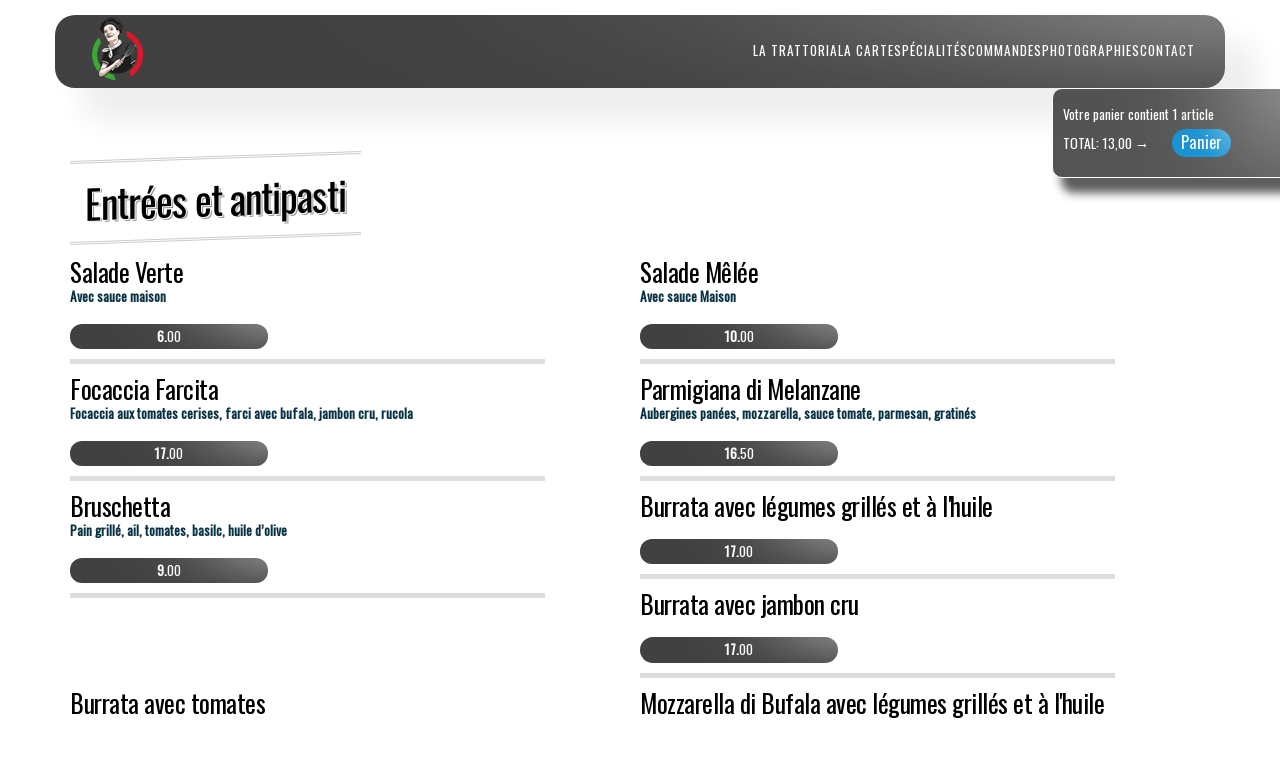

--- FILE ---
content_type: text/html
request_url: https://casa.nostra.restaurant/index.php?nav=produits&action=insertPROD&sizeIt=2&prod_id=202&prix=13.00&label=
body_size: 30531
content:
<!DOCTYPE html>
<html lang="fr" > 
<head> 
	<!--[if lt IE 9]>
		<script src="https://html5shim.googlecode.com/svn/trunk/html5.js" defer ></script><![endif]-->
	<title>produitsTrattoria Casa Nostra</title>
	<meta http-equiv="Content-Type" content="text/html; charset=UTF-8">
	<meta name="author" content="MINK - Stanley Maumary">
	<meta name="keywords" content="Restaurant, italien, pâtes, spaguettis, Pâtes fraîches, spécialités Napolitaines, Martigny, Bâtiaz">
	<meta name="description" content="Restaurant Italien - Pâtes fraiches et spécialités Napolitaines">
	<meta name="robots" content="all">
	<meta name="viewport" content="width=device-width, initial-scale=1.0">



	<link rel="apple-touch-icon" sizes="180x180" href="/apple-touch-icon.png">
	<link rel="icon" type="image/png" sizes="32x32" href="/favicon-32x32.png">
	<link rel="icon" type="image/png" sizes="16x16" href="/favicon-16x16.png">
	<link rel="manifest" href="/manifest.json">
	<link rel="mask-icon" href="/safari-pinned-tab.svg" color="#5bbad5">
	<meta name="theme-color" content="#ffffff">


	 
	<link rel="stylesheet" href="assets/css/main-paysage.css" /> 
	<link rel="stylesheet" href="css/stylesheet-shop.css"> 
		
	<!-- <script src="js/jquery-3.6.0.min.js"></script> -->
    <link rel="stylesheet" href="jquery/jquery-ui.css" >
<!--
 <link rel="stylesheet" type="text/css" href="js/intlTelInput/css/intlTelInput.css" /> 
<script src="js/intlTelInput/js/intlTelInput-jquery.min.js"></script>  
-->
	
	<style>
		
		
	video { 
			left: auto;
			right: auto;
			margin-top: 0px; 
			position:absolute;
			top: -5%;
			width: 100%; 

			background-color: black;
			background-image: url(video/casa-nostra.jpg);
			background-position: center;
			background-size: cover;
			background-repeat: no-repeat;
		}

		@media (max-width: 900px) 
		{
			video {  
				background-image: url(https://video.oiseaux.ch/www.nostra.restaurant/trans.png);
				top: 0px;
				height: 100%;  
				width: 100%;
				resize: both;
			}
		}  

		#myContentBox-1{
			/*display: inline;*/
			max-height: 40px;
		} 

		.ingredients
		{
			font-size: 0.64em;
			margin-top: -0.68em;
		}
		.H4bis
		{
			margin-top:-5px;
			padding-bottom: -20px;
			font-size: 1.2em;
		}
		.H2bis
		{
			margin-top:-20px;
			font-size: 2.1em;
			display: block;
		}
		#latest-tweets {
			background-color: black;
		}
        
        .iframeres{
            height:700px;
        }
        .about-prod{
            height: 600px;
        }
        @media handheld, screen and (max-width: 680px){
            
             .iframeres{
                height:1500px;
            }
            
            .about-prod{
                min-height: inherit;
            }
        }
        
        .navbar-nav > li > a {
         padding: 16px 0 0 0 ;   
        }
        
        .navbar-default .navbar-toggle .icon-bar {
          background-color: #cc8908;
        }
	</style>

</head>

<body> 
<div id="wrapper">

	 
		<header> 
			<section id="nav-bar">
				<div class="container navBarduBar">
					<div class="col-xs-12">
						<div id="logo">
							<a  href="index.php">
								<img src="images/logo.png" alt="Casa Nostra" />
							</a>
						</div>
						<nav class="  navbar-default">
							<div class="navbar-header">
								<button type="button" class="navbar-toggle collapsed" data-toggle="collapse" data-target="#navbar"  aria-controls="navbar">
									<span class="sr-only"></span>
									<span class="icon-bar"></span>
									<span class="icon-bar"></span>
									<span class="icon-bar"></span>
								</button>
							</div>
							<div id="navbar" class="navbar-collapse collapse">

								<ul class="nav navbar-nav">
								   <!-- <li  role="presentation"><a href="#home">accueil</a></li> -->
																			<li role="presentation"><a href="index.php#services">la trattoria</a></li>
																				<li role="presentation"><a href="index.php#latest-tweets">la carte</a></li>
										<li role="presentation"><a href="index.php#about">spécialités</a></li> 
																			<!-- <li role="presentation"><a href="index.php#reservation">réservation</a></li> -->
									<li role="presentation"><a href="index.php?nav=produits">commandes</a></li>
																			<li role="presentation"><a href="index.php#portfolio">photographies</a></li>
																			<li role="presentation"><a href="index.php#contact">contact</a></li>
								</ul>
							</div>
						</nav>
					</div>
				</div>
			</section>
			 
		</header>
<br><br>
			<div id="left_bar"> 
		Votre panier contient 1 article<br>                    <!--
                    <tr>
                        <td>
                            Arancino alle Melanzane-                        </td>
                        <td>
                            1                        </td>
                        <td align="right">
                            13,00                        </td> 
                    </tr>
                   -->
                    TOTAL: 13,00        &rarr; &ensp;
		<div class="commande panierCmd"> <a href="index.php?nav=checkout#panier"><font color="#FFFFFF">Panier</font></a></div>
 		 
    </div>    
 
<div id="main" class="container panier"> 
	<div class="row">

 		  <a id="type1"></a>
		<div class="12u 12u(mobile) headTop"> 
			
				<ul class="style2"> 
					<h2>
						Entrées et antipasti					</h2> 
					<!-- <img src="images/shooting/5F5A5757.jpg" class="image fit"> -->
					<p> 
						<strong>
													</strong> 
					</p>  
				</ul> 
		</div> 

		<div class="2u 12u(mobile) hidePhones">
					</div>    

				
			<div class="6u 12u(mobile)">  
				<div class="row">
					<!-- <div class="3u 4u(mobile)">
						 <img src="images/0.png" class="image full" alt="4" name="4"> 					</div> -->
					<div class="10u 12u(mobile)">

						<h3>Salade Verte</h3>  

						<p>  
							<strong>Avec sauce maison</strong><br> 
						</p> 

						  
								<a href="index.php?nav=produits&action=insertPROD&sizeIt=3&prod_id=4&prix=6.00&label=#type1"><div class="5u 6u$(mobile) commande_grey" align="center"><strong>6.</strong>00 </div> </a>
								 
						<div class="12u 12u(mobile)">
							<hr>
						</div>
					</div>
				</div>

			</div>
					
			<div class="6u 12u(mobile)">  
				<div class="row">
					<!-- <div class="3u 4u(mobile)">
						 <img src="images/0.png" class="image full" alt="5" name="5"> 					</div> -->
					<div class="10u 12u(mobile)">

						<h3>Salade Mêlée</h3>  

						<p>  
							<strong>Avec sauce Maison</strong><br> 
						</p> 

						  
								<a href="index.php?nav=produits&action=insertPROD&sizeIt=2&prod_id=5&prix=10.00&label=#type1"><div class="5u 6u$(mobile) commande_grey" align="center"><strong>10.</strong>00 </div></a>
								 
						<div class="12u 12u(mobile)">
							<hr>
						</div>
					</div>
				</div>

			</div>
					
			<div class="6u 12u(mobile)">  
				<div class="row">
					<!-- <div class="3u 4u(mobile)">
						 <img src="images/0.png" class="image full" alt="51" name="51"> 					</div> -->
					<div class="10u 12u(mobile)">

						<h3>Focaccia Farcita</h3>  

						<p>  
							<strong>Focaccia aux tomates cerises, farci avec bufala, jambon cru, rucola</strong><br> 
						</p> 

						  
								<a href="index.php?nav=produits&action=insertPROD&sizeIt=2&prod_id=51&prix=17.00&label=#type1"><div class="5u 6u$(mobile) commande_grey" align="center"><strong>17.</strong>00 </div></a>
								 
						<div class="12u 12u(mobile)">
							<hr>
						</div>
					</div>
				</div>

			</div>
					
			<div class="6u 12u(mobile)">  
				<div class="row">
					<!-- <div class="3u 4u(mobile)">
						 <img src="images/0.png" class="image full" alt="8" name="8"> 					</div> -->
					<div class="10u 12u(mobile)">

						<h3>Parmigiana di Melanzane</h3>  

						<p>  
							<strong>Aubergines panées, mozzarella, sauce tomate, parmesan, gratinés</strong><br> 
						</p> 

						  
								<a href="index.php?nav=produits&action=insertPROD&sizeIt=3&prod_id=8&prix=16.50&label=#type1"><div class="5u 6u$(mobile) commande_grey" align="center"><strong>16.</strong>50 </div> </a>
								 
						<div class="12u 12u(mobile)">
							<hr>
						</div>
					</div>
				</div>

			</div>
					
			<div class="6u 12u(mobile)">  
				<div class="row">
					<!-- <div class="3u 4u(mobile)">
						 <img src="images/0.png" class="image full" alt="171" name="171"> 					</div> -->
					<div class="10u 12u(mobile)">

						<h3>Bruschetta</h3>  

						<p>  
							<strong>Pain grillé, ail, tomates, basilc, huile d’olive</strong><br> 
						</p> 

						  
								<a href="index.php?nav=produits&action=insertPROD&sizeIt=2&prod_id=171&prix=9.00&label=#type1"><div class="5u 6u$(mobile) commande_grey" align="center"><strong>9.</strong>00 </div></a>
								 
						<div class="12u 12u(mobile)">
							<hr>
						</div>
					</div>
				</div>

			</div>
					
			<div class="6u 12u(mobile)">  
				<div class="row">
					<!-- <div class="3u 4u(mobile)">
						 <img src="images/0.png" class="image full" alt="90" name="90"> 					</div> -->
					<div class="10u 12u(mobile)">

						<h3>Burrata  avec légumes grillés et à l'huile</h3>  

						<p>  
							 
						</p> 

						  
								<a href="index.php?nav=produits&action=insertPROD&sizeIt=2&prod_id=90&prix=17.00&label=#type1"><div class="5u 6u$(mobile) commande_grey" align="center"><strong>17.</strong>00 </div></a>
								 
						<div class="12u 12u(mobile)">
							<hr>
						</div>
					</div>
				</div>

			</div>
					
			<div class="6u 12u(mobile)">  
				<div class="row">
					<!-- <div class="3u 4u(mobile)">
						 <img src="images/0.png" class="image full" alt="199" name="199"> 					</div> -->
					<div class="10u 12u(mobile)">

						<h3>Burrata avec jambon cru</h3>  

						<p>  
							 
						</p> 

						  
								<a href="index.php?nav=produits&action=insertPROD&sizeIt=2&prod_id=199&prix=17.00&label=#type1"><div class="5u 6u$(mobile) commande_grey" align="center"><strong>17.</strong>00 </div></a>
								 
						<div class="12u 12u(mobile)">
							<hr>
						</div>
					</div>
				</div>

			</div>
					
			<div class="6u 12u(mobile)">  
				<div class="row">
					<!-- <div class="3u 4u(mobile)">
						 <img src="images/0.png" class="image full" alt="200" name="200"> 					</div> -->
					<div class="10u 12u(mobile)">

						<h3>Burrata avec tomates</h3>  

						<p>  
							 
						</p> 

						  
								<a href="index.php?nav=produits&action=insertPROD&sizeIt=2&prod_id=200&prix=17.00&label=#type1"><div class="5u 6u$(mobile) commande_grey" align="center"><strong>17.</strong>00 </div></a>
								 
						<div class="12u 12u(mobile)">
							<hr>
						</div>
					</div>
				</div>

			</div>
					
			<div class="6u 12u(mobile)">  
				<div class="row">
					<!-- <div class="3u 4u(mobile)">
						 <img src="images/0.png" class="image full" alt="6" name="6"> 					</div> -->
					<div class="10u 12u(mobile)">

						<h3>Mozzarella di Bufala avec légumes grillés et à l'huile</h3>  

						<p>  
							 
						</p> 

						  
								<a href="index.php?nav=produits&action=insertPROD&sizeIt=3&prod_id=6&prix=17.00&label=#type1"><div class="5u 6u$(mobile) commande_grey" align="center"><strong>17.</strong>00 </div> </a>
								 
						<div class="12u 12u(mobile)">
							<hr>
						</div>
					</div>
				</div>

			</div>
					
			<div class="6u 12u(mobile)">  
				<div class="row">
					<!-- <div class="3u 4u(mobile)">
						 <img src="images/0.png" class="image full" alt="197" name="197"> 					</div> -->
					<div class="10u 12u(mobile)">

						<h3>Mozzarella di Bufala avec jambon cru</h3>  

						<p>  
							 
						</p> 

						  
								<a href="index.php?nav=produits&action=insertPROD&sizeIt=2&prod_id=197&prix=17.00&label=#type1"><div class="5u 6u$(mobile) commande_grey" align="center"><strong>17.</strong>00 </div></a>
								 
						<div class="12u 12u(mobile)">
							<hr>
						</div>
					</div>
				</div>

			</div>
					
			<div class="6u 12u(mobile)">  
				<div class="row">
					<!-- <div class="3u 4u(mobile)">
						 <img src="images/0.png" class="image full" alt="198" name="198"> 					</div> -->
					<div class="10u 12u(mobile)">

						<h3>Mozzarella di Bufala avec tomates</h3>  

						<p>  
							 
						</p> 

						  
								<a href="index.php?nav=produits&action=insertPROD&sizeIt=2&prod_id=198&prix=17.00&label=#type1"><div class="5u 6u$(mobile) commande_grey" align="center"><strong>17.</strong>00 </div></a>
								 
						<div class="12u 12u(mobile)">
							<hr>
						</div>
					</div>
				</div>

			</div>
					
			<div class="6u 12u(mobile)">  
				<div class="row">
					<!-- <div class="3u 4u(mobile)">
						 <img src="images/0.png" class="image full" alt="61" name="61"> 					</div> -->
					<div class="10u 12u(mobile)">

						<h3>Carpaccio alla Cipriani</h3>  

						<p>  
							<strong>Viande de bœuf de notre boucher, sauce mayonnaise, moutarde, jus de citron, worcester, lait</strong><br> 
						</p> 

						  
								<a href="index.php?nav=produits&action=insertPROD&sizeIt=2&prod_id=61&prix=18.00&label=#type1"><div class="5u 6u$(mobile) commande_grey" align="center"><strong>18.</strong>00 </div></a>
								 
						<div class="12u 12u(mobile)">
							<hr>
						</div>
					</div>
				</div>

			</div>
					
			<div class="6u 12u(mobile)">  
				<div class="row">
					<!-- <div class="3u 4u(mobile)">
						 <img src="images/0.png" class="image full" alt="201" name="201"> 					</div> -->
					<div class="10u 12u(mobile)">

						<h3>Arancino al Ragù</h3>  

						<p>  
							<strong>Boule de riz panée, farci de viande, jambon, petit pois, mozzarella, parmesan, safran</strong><br> 
						</p> 

						  
								<a href="index.php?nav=produits&action=insertPROD&sizeIt=2&prod_id=201&prix=13.00&label=#type1"><div class="5u 6u$(mobile) commande_grey" align="center"><strong>13.</strong>00 </div></a>
								 
						<div class="12u 12u(mobile)">
							<hr>
						</div>
					</div>
				</div>

			</div>
					
			<div class="6u 12u(mobile)">  
				<div class="row">
					<!-- <div class="3u 4u(mobile)">
						 <img src="images/0.png" class="image full" alt="202" name="202"> 					</div> -->
					<div class="10u 12u(mobile)">

						<h3>Arancino alle Melanzane</h3>  

						<p>  
							<strong>Boule de riz panée, farci d'aubergines, parmesan, mozzarella, safran</strong><br> 
						</p> 

						  
								<a href="index.php?nav=produits&action=insertPROD&sizeIt=2&prod_id=202&prix=13.00&label=#type1"><div class="5u 6u$(mobile) commande_grey" align="center"><strong>13.</strong>00 </div></a>
								 
						<div class="12u 12u(mobile)">
							<hr>
						</div>
					</div>
				</div>

			</div>
					
			<div class="6u 12u(mobile)">  
				<div class="row">
					<!-- <div class="3u 4u(mobile)">
						 <img src="images/0.png" class="image full" alt="203" name="203"> 					</div> -->
					<div class="10u 12u(mobile)">

						<h3>Pain</h3>  

						<p>  
							<strong>Par personne</strong><br> 
						</p> 

						 
						<div class="12u 12u(mobile)">
							<hr>
						</div>
					</div>
				</div>

			</div>
			  <a id="type2"></a>
		<div class="12u 12u(mobile) headTop"> 
			
				<ul class="style2"> 
					<h2>
						Pasta					</h2> 
					<!-- <img src="images/shooting/5F5A5757.jpg" class="image fit"> -->
					<p> 
						<strong>
													</strong> 
					</p>  
				</ul> 
		</div> 

		<div class="2u 12u(mobile) hidePhones">
					</div>    

				
			<div class="6u 12u(mobile)">  
				<div class="row">
					<!-- <div class="3u 4u(mobile)">
						 <img src="images/0.png" class="image full" alt="17" name="17"> 					</div> -->
					<div class="10u 12u(mobile)">

						<h3>Garganelli  dello Tsar</h3>  

						<p>  
							<strong>Vodka flambée, crème, sauce tomate, ail, piment, parmesan</strong><br> 
						</p> 

						  
								<a href="index.php?nav=produits&action=insertPROD&sizeIt=2&prod_id=17&prix=13.00&label=Petite Portion#type2"><div class="5u 6u$(mobile) commande_grey" align="center"><strong>13.</strong>00 Petite Portion</div></a>
								  
								<a href="index.php?nav=produits&action=insertPROD&sizeIt=3&prod_id=17&prix=23.00&label=Portion#type2"><div class="5u 6u$(mobile) commande_grey" align="center"><strong>23.</strong>00 Portion</div> </a>
								 
						<div class="12u 12u(mobile)">
							<hr>
						</div>
					</div>
				</div>

			</div>
					
			<div class="6u 12u(mobile)">  
				<div class="row">
					<!-- <div class="3u 4u(mobile)">
						 <img src="images/0.png" class="image full" alt="189" name="189"> 					</div> -->
					<div class="10u 12u(mobile)">

						<h3>Gnocchi alla Sorrentina</h3>  

						<p>  
							<strong>Gnocchi de pomme de terre e,sauce  tomate , mozzarella di bufala, parmesan</strong><br> 
						</p> 

						  
								<a href="index.php?nav=produits&action=insertPROD&sizeIt=2&prod_id=189&prix=15.50&label=Petite Portion#type2"><div class="5u 6u$(mobile) commande_grey" align="center"><strong>15.</strong>50 Petite Portion</div></a>
								  
								<a href="index.php?nav=produits&action=insertPROD&sizeIt=3&prod_id=189&prix=26.50&label=Portion#type2"><div class="5u 6u$(mobile) commande_grey" align="center"><strong>26.</strong>50 Portion</div> </a>
								 
						<div class="12u 12u(mobile)">
							<hr>
						</div>
					</div>
				</div>

			</div>
					
			<div class="6u 12u(mobile)">  
				<div class="row">
					<!-- <div class="3u 4u(mobile)">
						 <img src="images/0.png" class="image full" alt="166" name="166"> 					</div> -->
					<div class="10u 12u(mobile)">

						<h3>Maccheroni alla Norma</h3>  

						<p>  
							<strong>Sauce tomate, aubergines frites, basilic , ail, ricotta salée rapée sicilienne</strong><br> 
						</p> 

						  
								<a href="index.php?nav=produits&action=insertPROD&sizeIt=2&prod_id=166&prix=15.50&label=Petite Portion#type2"><div class="5u 6u$(mobile) commande_grey" align="center"><strong>15.</strong>50 Petite Portion</div></a>
								  
								<a href="index.php?nav=produits&action=insertPROD&sizeIt=3&prod_id=166&prix=27.50&label=Portion#type2"><div class="5u 6u$(mobile) commande_grey" align="center"><strong>27.</strong>50 Portion</div> </a>
								 
						<div class="12u 12u(mobile)">
							<hr>
						</div>
					</div>
				</div>

			</div>
					
			<div class="6u 12u(mobile)">  
				<div class="row">
					<!-- <div class="3u 4u(mobile)">
						 <img src="images/0.png" class="image full" alt="67" name="67"> 					</div> -->
					<div class="10u 12u(mobile)">

						<h3>Paccheri allo Scarpariello</h3>  

						<p>  
							<strong>Tomates cerise, sauce tomate, parmesan, pecorino, ail, piment</strong><br> 
						</p> 

						  
								<a href="index.php?nav=produits&action=insertPROD&sizeIt=2&prod_id=67&prix=15.00&label=Petite Portion#type2"><div class="5u 6u$(mobile) commande_grey" align="center"><strong>15.</strong>00 Petite Portion</div></a>
								  
								<a href="index.php?nav=produits&action=insertPROD&sizeIt=3&prod_id=67&prix=26.00&label=Portion#type2"><div class="5u 6u$(mobile) commande_grey" align="center"><strong>26.</strong>00 Portion</div> </a>
								 
						<div class="12u 12u(mobile)">
							<hr>
						</div>
					</div>
				</div>

			</div>
					
			<div class="6u 12u(mobile)">  
				<div class="row">
					<!-- <div class="3u 4u(mobile)">
						 <img src="images/0.png" class="image full" alt="18" name="18"> 					</div> -->
					<div class="10u 12u(mobile)">

						<h3>Scialatielli Allo Scoglio (petite tagliatelle napolitaine)</h3>  

						<p>  
							<strong>crevettes, moules, vongoles, anneaux calamar, sauce tomate, ail, piment</strong><br> 
						</p> 

						  
								<a href="index.php?nav=produits&action=insertPROD&sizeIt=2&prod_id=18&prix=16.50&label=Petite Portion#type2"><div class="5u 6u$(mobile) commande_grey" align="center"><strong>16.</strong>50 Petite Portion</div></a>
								  
								<a href="index.php?nav=produits&action=insertPROD&sizeIt=3&prod_id=18&prix=28.50&label= Portion#type2"><div class="5u 6u$(mobile) commande_grey" align="center"><strong>28.</strong>50  Portion</div> </a>
								 
						<div class="12u 12u(mobile)">
							<hr>
						</div>
					</div>
				</div>

			</div>
					
			<div class="6u 12u(mobile)">  
				<div class="row">
					<!-- <div class="3u 4u(mobile)">
						 <img src="images/0.png" class="image full" alt="16" name="16"> 					</div> -->
					<div class="10u 12u(mobile)">

						<h3>Tagliatelle Torino</h3>  

						<p>  
							<strong>Cuisson des tagliatelle dans le lait, vin rouge, échalotes, copeaux de chocolat</strong><br> 
						</p> 

						  
								<a href="index.php?nav=produits&action=insertPROD&sizeIt=2&prod_id=16&prix=15.50&label=Petite Portion#type2"><div class="5u 6u$(mobile) commande_grey" align="center"><strong>15.</strong>50 Petite Portion</div></a>
								  
								<a href="index.php?nav=produits&action=insertPROD&sizeIt=3&prod_id=16&prix=26.50&label=Portion#type2"><div class="5u 6u$(mobile) commande_grey" align="center"><strong>26.</strong>50 Portion</div> </a>
								 
						<div class="12u 12u(mobile)">
							<hr>
						</div>
					</div>
				</div>

			</div>
					
			<div class="6u 12u(mobile)">  
				<div class="row">
					<!-- <div class="3u 4u(mobile)">
						 <img src="images/0.png" class="image full" alt="80" name="80"> 					</div> -->
					<div class="10u 12u(mobile)">

						<h3>Tagliolini Neri al Salmone</h3>  

						<p>  
							<strong>Tagliatelle noir à l’encre de Seiche,  saumon fumé, crème, échalote, vin blanc, jus de citron,parmesan</strong><br> 
						</p> 

						  
								<a href="index.php?nav=produits&action=insertPROD&sizeIt=2&prod_id=80&prix=16.00&label=Petite Portion#type2"><div class="5u 6u$(mobile) commande_grey" align="center"><strong>16.</strong>00 Petite Portion</div></a>
								  
								<a href="index.php?nav=produits&action=insertPROD&sizeIt=3&prod_id=80&prix=28.00&label=Portion#type2"><div class="5u 6u$(mobile) commande_grey" align="center"><strong>28.</strong>00 Portion</div> </a>
								 
						<div class="12u 12u(mobile)">
							<hr>
						</div>
					</div>
				</div>

			</div>
					
			<div class="6u 12u(mobile)">  
				<div class="row">
					<!-- <div class="3u 4u(mobile)">
						 <img src="images/0.png" class="image full" alt="204" name="204"> 					</div> -->
					<div class="10u 12u(mobile)">

						<h3>Tagliolini Verdi alla Panna</h3>  

						<p>  
							<strong>Tagliatelle verte aux épinards, sauce crème, parmesan, jambon cuit, échalotes</strong><br> 
						</p> 

						  
								<a href="index.php?nav=produits&action=insertPROD&sizeIt=2&prod_id=204&prix=15.50&label=Petite Portion#type2"><div class="5u 6u$(mobile) commande_grey" align="center"><strong>15.</strong>50 Petite Portion</div></a>
								  
								<a href="index.php?nav=produits&action=insertPROD&sizeIt=3&prod_id=204&prix=26.50&label=Portion#type2"><div class="5u 6u$(mobile) commande_grey" align="center"><strong>26.</strong>50 Portion</div> </a>
								 
						<div class="12u 12u(mobile)">
							<hr>
						</div>
					</div>
				</div>

			</div>
					
			<div class="6u 12u(mobile)">  
				<div class="row">
					<!-- <div class="3u 4u(mobile)">
						 <img src="images/0.png" class="image full" alt="19" name="19"> 					</div> -->
					<div class="10u 12u(mobile)">

						<h3>Panciotti di Mare </h3>  

						<p>  
							<strong>Farci aux crevettes et noix de Saint-Jacques, sauce vin blanc, safran, crème , échalottes</strong><br> 
						</p> 

						  
								<a href="index.php?nav=produits&action=insertPROD&sizeIt=2&prod_id=19&prix=17.00&label=Petite Portion#type2"><div class="5u 6u$(mobile) commande_grey" align="center"><strong>17.</strong>00 Petite Portion</div></a>
								  
								<a href="index.php?nav=produits&action=insertPROD&sizeIt=3&prod_id=19&prix=30.00&label=Portion#type2"><div class="5u 6u$(mobile) commande_grey" align="center"><strong>30.</strong>00 Portion</div> </a>
								 
						<div class="12u 12u(mobile)">
							<hr>
						</div>
					</div>
				</div>

			</div>
					
			<div class="6u 12u(mobile)">  
				<div class="row">
					<!-- <div class="3u 4u(mobile)">
						 <img src="images/0.png" class="image full" alt="137" name="137"> 					</div> -->
					<div class="10u 12u(mobile)">

						<h3>Parmesan</h3>  

						<p>  
							<strong>Par personne</strong><br> 
						</p> 

						  
								<a href="index.php?nav=produits&action=insertPROD&sizeIt=2&prod_id=137&prix=0.01&label=#type2"><div class="5u 6u$(mobile) commande_grey" align="center"><strong>0.</strong>01 </div></a>
								 
						<div class="12u 12u(mobile)">
							<hr>
						</div>
					</div>
				</div>

			</div>
					
			<div class="6u 12u(mobile)">  
				<div class="row">
					<!-- <div class="3u 4u(mobile)">
						 <img src="images/0.png" class="image full" alt="205" name="205"> 					</div> -->
					<div class="10u 12u(mobile)">

						<h3>Pain</h3>  

						<p>  
							<strong>par personne</strong><br> 
						</p> 

						  
								<a href="index.php?nav=produits&action=insertPROD&sizeIt=2&prod_id=205&prix=0.01&label=#type2"><div class="5u 6u$(mobile) commande_grey" align="center"><strong>0.</strong>01 </div></a>
								 
						<div class="12u 12u(mobile)">
							<hr>
						</div>
					</div>
				</div>

			</div>
					
			<div class="6u 12u(mobile)">  
				<div class="row">
					<!-- <div class="3u 4u(mobile)">
						 <img src="images/0.png" class="image full" alt="216" name="216"> 					</div> -->
					<div class="10u 12u(mobile)">

						<h3>Fusilli alla Mortazza</h3>  

						<p>  
							<strong>Pesto de pistache, crème de burrata, mortadella</strong><br> 
						</p> 

						  
								<a href="index.php?nav=produits&action=insertPROD&sizeIt=2&prod_id=216&prix=27.00&label=#type2"><div class="5u 6u$(mobile) commande_grey" align="center"><strong>27.</strong>00 </div></a>
								 
						<div class="12u 12u(mobile)">
							<hr>
						</div>
					</div>
				</div>

			</div>
					
			<div class="6u 12u(mobile)">  
				<div class="row">
					<!-- <div class="3u 4u(mobile)">
						 <img src="images/0.png" class="image full" alt="220" name="220"> 					</div> -->
					<div class="10u 12u(mobile)">

						<h3>Pasta alla Moloko</h3>  

						<p>  
							<strong>Safran, crème, sambuca, champignons de paris, saucisse</strong><br> 
						</p> 

						  
								<div class="5u 6u$(mobile) commande_off"> <strong>28.</strong>00  </div> 
								 
						<div class="12u 12u(mobile)">
							<hr>
						</div>
					</div>
				</div>

			</div>
					
			<div class="6u 12u(mobile)">  
				<div class="row">
					<!-- <div class="3u 4u(mobile)">
						 <img src="images/0.png" class="image full" alt="212" name="212"> 					</div> -->
					<div class="10u 12u(mobile)">

						<h3>Ravioli Terra del Sud</h3>  

						<p>  
							<strong>Farci scamorza fumée et aubergines, sauce tomate et Nduj'a</strong><br> 
						</p> 

						  
								<a href="index.php?nav=produits&action=insertPROD&sizeIt=2&prod_id=212&prix=16.00&label=Petite#type2"><div class="5u 6u$(mobile) commande_grey" align="center"><strong>16.</strong>00 Petite</div></a>
								  
								<a href="index.php?nav=produits&action=insertPROD&sizeIt=3&prod_id=212&prix=28.00&label=Normale#type2"><div class="5u 6u$(mobile) commande_grey" align="center"><strong>28.</strong>00 Normale</div> </a>
								 
						<div class="12u 12u(mobile)">
							<hr>
						</div>
					</div>
				</div>

			</div>
					
			<div class="6u 12u(mobile)">  
				<div class="row">
					<!-- <div class="3u 4u(mobile)">
						 <img src="images/0.png" class="image full" alt="207" name="207"> 					</div> -->
					<div class="10u 12u(mobile)">

						<h3>Spaghetti alle Vongole</h3>  

						<p>  
							<strong>Vongoles, ail, piment, huile d’olive, persil</strong><br> 
						</p> 

						  
								<a href="index.php?nav=produits&action=insertPROD&sizeIt=2&prod_id=207&prix=15.50&label=Petite portion#type2"><div class="5u 6u$(mobile) commande_grey" align="center"><strong>15.</strong>50 Petite portion</div></a>
								  
								<a href="index.php?nav=produits&action=insertPROD&sizeIt=3&prod_id=207&prix=26.50&label=Portion#type2"><div class="5u 6u$(mobile) commande_grey" align="center"><strong>26.</strong>50 Portion</div> </a>
								 
						<div class="12u 12u(mobile)">
							<hr>
						</div>
					</div>
				</div>

			</div>
					
			<div class="6u 12u(mobile)">  
				<div class="row">
					<!-- <div class="3u 4u(mobile)">
						 <img src="images/0.png" class="image full" alt="219" name="219"> 					</div> -->
					<div class="10u 12u(mobile)">

						<h3>Spaghetti della Zia</h3>  

						<p>  
							<strong>Tomates du Vesuves, piment, ail</strong><br> 
						</p> 

						 
						<div class="12u 12u(mobile)">
							<hr>
						</div>
					</div>
				</div>

			</div>
					
			<div class="6u 12u(mobile)">  
				<div class="row">
					<!-- <div class="3u 4u(mobile)">
						 <img src="images/0.png" class="image full" alt="222" name="222"> 					</div> -->
					<div class="10u 12u(mobile)">

						<h3>Tortelli romana</h3>  

						<p>  
							<strong>Farci au veau</strong><br> 
						</p> 

						 
						<div class="12u 12u(mobile)">
							<hr>
						</div>
					</div>
				</div>

			</div>
			  <a id="type20"></a>
		<div class="12u 12u(mobile) headTop"> 
			
				<ul class="style2"> 
					<h2>
						Boissons à l’emporter					</h2> 
					<!-- <img src="images/shooting/5F5A5757.jpg" class="image fit"> -->
					<p> 
						<strong>
													</strong> 
					</p>  
				</ul> 
		</div> 

		<div class="2u 12u(mobile) hidePhones">
					</div>    

		 
	</div>
</div> 
</div> <br><br><br><br>	
 

	
</div>
	<footer class="p-20-v">
		<div class="container">
			<div class="col-xs-12 col-sm-8">
				<div class="logo">
					<a href="#">
						<img src="images/logo-footer.png" alt="relax logo" />
					</a>
				</div>
				<div class="copyright">
					<p>&copy;2026 Copyright Trattoria Casa Nostra</p>
				</div>
			</div>
			<div class="col-xs-12 col-sm-4 text-right">
				<font color="#fff">Site by Monkey's Ink of Switzerland</font> <a href="https://www.mink.ch" target="_blank"><img src="https://www.mink.ch/logo.png"></a>
			</div>
		</div>
	</footer>
<a class="goto-top" href="#gotop"></a>
	
		 
	<script src="css/bootstrap/js/bootstrap.min.js" defer ></script> 
	<script src="jquery/external/jquery/jquery.js"></script> 
 
	 
</body>
</html>

--- FILE ---
content_type: text/css
request_url: https://casa.nostra.restaurant/assets/css/main-paysage.css
body_size: 50023
content:
@import url("https://fonts.googleapis.com/css?family=Open+Sans:200,200italic,300,400,600");
@import url('https://fonts.googleapis.com/css?family=Marck+Script&display=swap'); 
@import url("font-awesome.min.css");
 
/* Reset */ 

	html, body, div, span, applet, object, iframe, h1, h2, h3, h4, h5, h6, p, blockquote, pre, a, abbr, acronym, address, big, cite, code, del, dfn, em, img, ins, kbd, q, s, samp, small, strike, strong, sub, sup, tt, var, b, u, i, center, dl, dt, dd, ol, ul, li, fieldset, form, label, legend, table, caption, tbody, tfoot, thead, tr, th, td, article, aside, canvas, details, embed, figure, figcaption, footer, header, hgroup, menu, nav, output, ruby, section, summary, time, mark, audio {
		margin: 0;
		padding: 0;
		border: 0;
		font-size: 100%;
		font: inherit;
		vertical-align: baseline;
	}

	article, aside, details, figcaption, figure, footer, header, hgroup, menu, nav, section {
		display: block;
	}

	body {
		line-height: 1;
	}

	ol, ul {
		list-style: none;
	}
 
	blockquote, q {
		quotes: none;
	}

	blockquote:before, blockquote:after, q:before, q:after {
		content: '';
		content: none;
	}

	table {
		border-collapse: collapse;
		border-spacing: 0;
		border-bottom: 1px solid #B1B1B1;
	}
	
	td {
		vertical-align:middle;
	}
	body {
		-webkit-text-size-adjust: none;
	}
 

/* Box Model */

	*, *:before, *:after {
		-moz-box-sizing: border-box;
		-webkit-box-sizing: border-box;
		box-sizing: border-box;
	}
	

	
 
.navbar{
    float:right;
}

#left_bar
{
	 -moz-transition: background-color 0.25s ease-in-out;
		-webkit-transition: background-color 0.25s ease-in-out;
		-ms-transition: background-color 0.25s ease-in-out;
		transition: background-color 0.25s ease-in-out;
		display: inline-block; 
		background: #414141 url("images/bg01.png") no-repeat right top;
		background-size: 100% 100%;
		text-decoration: none;
		font-size: 1.02em;
		color: #FFFFFF;
		outline: 0;
		border: 0;
		cursor: pointer;
		 
	 
	
	top: 88px; 
	right:-12px;
	height:90px;
	width:240px;
	position:fixed;
	padding: 20px  0 0 10px;
	
 
	 
	 line-height: 0.8em;
	opacity:0.9;
	
      
	border: 1px solid white;
	-webkit-border-radius: 10px;
	-moz-border-radius: 10px;
	border-radius: 10px;  
	
	box-shadow: 12px 12px 10px 3px  #4B4B4B;
	overflow:hidden;
	z-index: 1000;
}



/* Containers */

	.container {
		margin-left: auto;
		margin-right: auto;
	}

	.container.\31 25\25 {
		width: 100%;
		max-width: 1200px;
		min-width: 960px;
	}

	.container.\37 5\25 {
		width: 720px;
	}

	.container.\35 0\25 {
		width: 480px;
	}

	.container.\32 5\25 {
		width: 240px;
	}

	.container {
		width: 960px;
	}

	@media screen and (min-width: 737px) {

		.container.\31 25\25 {
			width: 100%;
			max-width: 1500px;
			min-width: 1200px;
		}

		.container.\37 5\25 {
			width: 900px;
		}

		.container.\35 0\25 {
			width: 600px;
		}

		.container.\32 5\25 {
			width: 300px;
		}

		.container {
			width: 1200px;
		}
		 
	}

	@media screen and (min-width: 737px) and (max-width: 1200px) {

		.container.\31 25\25 {
			width: 100%;
			max-width: 1250px;
			min-width: 1000px;
		}

		.container.\37 5\25 {
			width: 750px;
		}

		.container.\35 0\25 {
			width: 500px;
		}

		.container.\32 5\25 {
			width: 250px;
		}

		.container {
			width: 1000px;
		}

	}

	@media screen and (max-width: 736px) {

		.container.\31 25\25 {
			width: 100%;
			max-width: 125%;
			min-width: 100%;
		}

		.container.\37 5\25 {
			width: 75%;
		}

		.container.\35 0\25 {
			width: 50%;
		}

		.container.\32 5\25 {
			width: 25%;
		}

		.container {
			width: 100% !important;
		}

	}

/* Grid */

	.row {
		/* border: dashed 1px red; */
		-moz-box-sizing: border-box;
		-webkit-box-sizing: border-box;
		box-sizing: border-box;
	}

	.row > * {
		float: left;
		-moz-box-sizing: border-box;
		-webkit-box-sizing: border-box;
		box-sizing: border-box;
	}

	.row:after, .row:before {
		content: '';
		display: block;
		clear: both;
		height: 0; 
	}
	
	.row_home {
  
    margin-top: -6em;
    width: 100%;
	
	}
	

	.row.uniform > * > :first-child {
		margin-top: 0;
	}

	.row.uniform > * > :last-child {
		margin-bottom: 0;
	}

	.row.\30 \25 > * {
		padding: 0 0 0 0px;
	}

	.row.\30 \25 {
		margin: 0 0 -1px 0px;
	}

	.row.uniform.\30 \25 > * {
		padding: 0px 0 0 0px;
	}

	.row.uniform.\30 \25 {
		margin: 0px 0 -1px 0px;
	}

	.row > * {
		padding: 0;
	}

	.row {
		margin: 0 0 -1px -40px;
	}

	.row.uniform > * {
		padding: 40px 0 0 40px;
	}

	.row.uniform {
		margin: -40px 0 -1px -40px;
	}

	.row.\32 00\25 > * {
		padding: 0 0 0 80px;
	}

	.row.\32 00\25 {
		margin: 0 0 -1px -80px;
	}

	.row.uniform.\32 00\25 > * {
		padding: 80px 0 0 80px;
	}

	.row.uniform.\32 00\25 {
		margin: -80px 0 -1px -80px;
	}

	.row.\31 50\25 > * {
		padding: 0 0 0 60px;
	}

	.row.\31 50\25 {
		margin: 0 0 -1px -60px;
	}

	.row.uniform.\31 50\25 > * {
		padding: 60px 0 0 60px;
	}

	.row.uniform.\31 50\25 {
		margin: -60px 0 -1px -60px;
	}

	.row.\35 0\25 > * {
		padding: 0 0 0 20px;
	}

	.row.\35 0\25 {
		margin: 0 0 -1px -20px;
	}

	.row.uniform.\35 0\25 > * {
		padding: 20px 0 0 20px;
	}

	.row.uniform.\35 0\25 {
		margin: -20px 0 -1px -20px;
	}

	.row.\32 5\25 > * {
		padding: 0 0 0 10px;
	}

	.row.\32 5\25 {
		margin: 0 0 -1px -10px;
	}

	.row.uniform.\32 5\25 > * {
		padding: 10px 0 0 10px;
	}

	.row.uniform.\32 5\25 {
		margin: -10px 0 -1px -10px;
	}

	.\31 2u, .\31 2u\24 {
		width: 100%;
		clear: none;
		margin-left: 0;
		margin-top: 0.5em;
	}

	.\31 1u, .\31 1u\24 {
		width: 91.6666666667%;
		clear: none;
		margin-left: 0;
	}

	.\31 0u, .\31 0u\24 {
		width: 83.3333333333%;
		clear: none;
		margin-left: 0;
	}

	.\39 u, .\39 u\24 {
		width: 75%;
		clear: none;
		margin-left: 0;
	}

	.\38 u, .\38 u\24 {
		width: 66.6666666667%;
		clear: none;
		margin-left: 0;
	}

	.\37 u, .\37 u\24 {
		width: 58.3333333333%;
		clear: none;
		margin-left: 0;
	}

	.\36 u, .\36 u\24 {
		width: 50%;
		clear: none;
		margin-left: 0;
	}

	.\35 u, .\35 u\24 {
		width: 41.6666666667%;
		clear: none;
		margin-left: 0;
	}

	.\34 u, .\34 u\24 {
		width: 33.3333333333%;
		clear: none;
		margin-left: 0;
	}

	.\33 u, .\33 u\24 {
		width: 25%;
		clear: none;
		margin-left: 0;
	}

	.\32 u, .\32 u\24 {
		width: 16.6666666667%;
		clear: none;
		margin-left: 0;
	}

	.\31 u, .\31 u\24 {
		width: 8.3333333333%;
		clear: none;
		margin-left: 0;
	}

	.\31 2u\24 + *,
	.\31 1u\24 + *,
	.\31 0u\24 + *,
	.\39 u\24 + *,
	.\38 u\24 + *,
	.\37 u\24 + *,
	.\36 u\24 + *,
	.\35 u\24 + *,
	.\34 u\24 + *,
	.\33 u\24 + *,
	.\32 u\24 + *,
	.\31 u\24 + * {
		clear: left;
	}

	.\-11u {
		margin-left: 91.66667%;
	}

	.\-10u {
		margin-left: 83.33333%;
	}

	.\-9u {
		margin-left: 75%;
	}

	.\-8u {
		margin-left: 66.66667%;
	}

	.\-7u {
		margin-left: 58.33333%;
	}

	.\-6u {
		margin-left: 50%;
	}

	.\-5u {
		margin-left: 41.66667%;
	}

	.\-4u {
		margin-left: 33.33333%;
	}

	.\-3u {
		margin-left: 25%;
	}

	.\-2u {
		margin-left: 16.66667%;
	}

	.\-1u {
		margin-left: 8.33333%;
	}

	@media screen and (min-width: 737px) {

		.row > * {
			padding: 0;
		}

		.row {
			margin: 0 0 0 -35px;
		}

		.row.uniform > * {
			padding: 25px 0 0 25px;
		}

		.row.uniform {
			margin: -25px 0 -1px -25px;
		}

		.row.\32 00\25 > * {
			padding: 50px 0 0 50px;
		}

		.row.\32 00\25 {
			margin: -50px 0 -1px -50px;
		}

		.row.uniform.\32 00\25 > * {
			padding: 50px 0 0 50px;
		}

		.row.uniform.\32 00\25 {
			margin: -50px 0 -1px -50px;
		}

		.row.\31 50\25 > * {
			padding: 37.5px 0 0 37.5px;
		}

		.row.\31 50\25 {
			margin: -37.5px 0 -1px -37.5px;
		}

		.row.uniform.\31 50\25 > * {
			padding: 37.5px 0 0 37.5px;
		}

		.row.uniform.\31 50\25 {
			margin: -37.5px 0 -1px -37.5px;
		}

		.row.\35 0\25 > * {
			padding: 12.5px 0 0 12.5px;
		}

		.row.\35 0\25 {
			margin: -12.5px 0 -1px -12.5px;
		}

		.row.uniform.\35 0\25 > * {
			padding: 12.5px 0 0 12.5px;
		}

		.row.uniform.\35 0\25 {
			margin: -12.5px 0 -1px -12.5px;
		}

		.row.\32 5\25 > * {
			padding: 6.25px 0 0 6.25px;
		}

		.row.\32 5\25 {
			margin: -6.25px 0 -1px -6.25px;
		}

		.row.uniform.\32 5\25 > * {
			padding: 6.25px 0 0 6.25px;
		}

		.row.uniform.\32 5\25 {
			margin: -6.25px 0 -1px -6.25px;
		}

		.\31 2u\28desktop\29, .\31 2u\24\28desktop\29 {
			width: 100%;
			clear: none;
			margin-left: 0;
		}

		.\31 1u\28desktop\29, .\31 1u\24\28desktop\29 {
			width: 91.6666666667%;
			clear: none;
			margin-left: 0;
		}

		.\31 0u\28desktop\29, .\31 0u\24\28desktop\29 {
			width: 83.3333333333%;
			clear: none;
			margin-left: 0;
		}

		.\39 u\28desktop\29, .\39 u\24\28desktop\29 {
			width: 75%;
			clear: none;
			margin-left: 0;
		}

		.\38 u\28desktop\29, .\38 u\24\28desktop\29 {
			width: 66.6666666667%;
			clear: none;
			margin-left: 0;
		}

		.\37 u\28desktop\29, .\37 u\24\28desktop\29 {
			width: 58.3333333333%;
			clear: none;
			margin-left: 0;
		}

		.\36 u\28desktop\29, .\36 u\24\28desktop\29 {
			width: 50%;
			clear: none;
			margin-left: 0;
		}

		.\35 u\28desktop\29, .\35 u\24\28desktop\29 {
			width: 41.6666666667%;
			clear: none;
			margin-left: 0;
		}

		.\34 u\28desktop\29, .\34 u\24\28desktop\29 {
			width: 33.3333333333%;
			clear: none;
			margin-left: 0;
		}

		.\33 u\28desktop\29, .\33 u\24\28desktop\29 {
			width: 25%;
			clear: none;
			margin-left: 0;
		}

		.\32 u\28desktop\29, .\32 u\24\28desktop\29 {
			width: 16.6666666667%;
			clear: none;
			margin-left: 0;
		}

		.\31 u\28desktop\29, .\31 u\24\28desktop\29 {
			width: 8.3333333333%;
			clear: none;
			margin-left: 0;
		}

		.\31 2u\24\28desktop\29 + *,
		.\31 1u\24\28desktop\29 + *,
		.\31 0u\24\28desktop\29 + *,
		.\39 u\24\28desktop\29 + *,
		.\38 u\24\28desktop\29 + *,
		.\37 u\24\28desktop\29 + *,
		.\36 u\24\28desktop\29 + *,
		.\35 u\24\28desktop\29 + *,
		.\34 u\24\28desktop\29 + *,
		.\33 u\24\28desktop\29 + *,
		.\32 u\24\28desktop\29 + *,
		.\31 u\24\28desktop\29 + * {
			clear: left;
		}

		.\-11u\28desktop\29 {
			margin-left: 91.66667%;
		}

		.\-10u\28desktop\29 {
			margin-left: 83.33333%;
		}

		.\-9u\28desktop\29 {
			margin-left: 75%;
		}

		.\-8u\28desktop\29 {
			margin-left: 66.66667%;
		}

		.\-7u\28desktop\29 {
			margin-left: 58.33333%;
		}

		.\-6u\28desktop\29 {
			margin-left: 50%;
		}

		.\-5u\28desktop\29 {
			margin-left: 41.66667%;
		}

		.\-4u\28desktop\29 {
			margin-left: 33.33333%;
		}

		.\-3u\28desktop\29 {
			margin-left: 25%;
		}

		.\-2u\28desktop\29 {
			margin-left: 16.66667%;
		}

		.\-1u\28desktop\29 {
			margin-left: 8.33333%;
		}

	}

	@media screen and (min-width: 737px) and (max-width: 1200px) {
		
			.row_home {
 
		margin-top: -3em;
	}
	

		.row > * {
			padding: 0;
		}

		.row {
			margin: -25px 0 -1px -25px;
		}

		.row.uniform > * {
			padding: 25px 0 0 25px;
		}

		.row.uniform {
			margin: -25px 0 -1px -25px;
		}

		.row.\32 00\25 > * {
			padding: 50px 0 0 50px;
		}

		.row.\32 00\25 {
			margin: -50px 0 -1px -50px;
		}

		.row.uniform.\32 00\25 > * {
			padding: 50px 0 0 50px;
		}

		.row.uniform.\32 00\25 {
			margin: -50px 0 -1px -50px;
		}

		.row.\31 50\25 > * {
			padding: 37.5px 0 0 37.5px;
		}

		.row.\31 50\25 {
			margin: -37.5px 0 -1px -37.5px;
		}

		.row.uniform.\31 50\25 > * {
			padding: 37.5px 0 0 37.5px;
		}

		.row.uniform.\31 50\25 {
			margin: -37.5px 0 -1px -37.5px;
		}

		.row.\35 0\25 > * {
			padding: 12.5px 0 0 12.5px;
		}

		.row.\35 0\25 {
			margin: -12.5px 0 -1px -12.5px;
		}

		.row.uniform.\35 0\25 > * {
			padding: 12.5px 0 0 12.5px;
		}

		.row.uniform.\35 0\25 {
			margin: -12.5px 0 -1px -12.5px;
		}

		.row.\32 5\25 > * {
			padding: 6.25px 0 0 6.25px;
		}

		.row.\32 5\25 {
			margin: -6.25px 0 -1px -6.25px;
		}

		.row.uniform.\32 5\25 > * {
			padding: 6.25px 0 0 6.25px;
		}

		.row.uniform.\32 5\25 {
			margin: -6.25px 0 -1px -6.25px;
		}

		.\31 2u\28tablet\29, .\31 2u\24\28tablet\29 {
			width: 100%;
			clear: none;
			margin-left: 0;
		}

		.\31 1u\28tablet\29, .\31 1u\24\28tablet\29 {
			width: 91.6666666667%;
			clear: none;
			margin-left: 0;
		}

		.\31 0u\28tablet\29, .\31 0u\24\28tablet\29 {
			width: 83.3333333333%;
			clear: none;
			margin-left: 0;
		}

		.\39 u\28tablet\29, .\39 u\24\28tablet\29 {
			width: 75%;
			clear: none;
			margin-left: 0;
		}

		.\38 u\28tablet\29, .\38 u\24\28tablet\29 {
			width: 66.6666666667%;
			clear: none;
			margin-left: 0;
		}

		.\37 u\28tablet\29, .\37 u\24\28tablet\29 {
			width: 58.3333333333%;
			clear: none;
			margin-left: 0;
		}

		.\36 u\28tablet\29, .\36 u\24\28tablet\29 {
			width: 50%;
			clear: none;
			margin-left: 0;
		}

		.\35 u\28tablet\29, .\35 u\24\28tablet\29 {
			width: 41.6666666667%;
			clear: none;
			margin-left: 0;
		}

		.\34 u\28tablet\29, .\34 u\24\28tablet\29 {
			width: 33.3333333333%;
			clear: none;
			margin-left: 0;
		}

		.\33 u\28tablet\29, .\33 u\24\28tablet\29 {
			width: 25%;
			clear: none;
			margin-left: 0;
		}

		.\32 u\28tablet\29, .\32 u\24\28tablet\29 {
			width: 16.6666666667%;
			clear: none;
			margin-left: 0;
		}

		.\31 u\28tablet\29, .\31 u\24\28tablet\29 {
			width: 8.3333333333%;
			clear: none;
			margin-left: 0;
		}

		.\31 2u\24\28tablet\29 + *,
		.\31 1u\24\28tablet\29 + *,
		.\31 0u\24\28tablet\29 + *,
		.\39 u\24\28tablet\29 + *,
		.\38 u\24\28tablet\29 + *,
		.\37 u\24\28tablet\29 + *,
		.\36 u\24\28tablet\29 + *,
		.\35 u\24\28tablet\29 + *,
		.\34 u\24\28tablet\29 + *,
		.\33 u\24\28tablet\29 + *,
		.\32 u\24\28tablet\29 + *,
		.\31 u\24\28tablet\29 + * {
			clear: left;
		}

		.\-11u\28tablet\29 {
			margin-left: 91.66667%;
		}

		.\-10u\28tablet\29 {
			margin-left: 83.33333%;
		}

		.\-9u\28tablet\29 {
			margin-left: 75%;
		}

		.\-8u\28tablet\29 {
			margin-left: 66.66667%;
		}

		.\-7u\28tablet\29 {
			margin-left: 58.33333%;
		}

		.\-6u\28tablet\29 {
			margin-left: 50%;
		}

		.\-5u\28tablet\29 {
			margin-left: 41.66667%;
		}

		.\-4u\28tablet\29 {
			margin-left: 33.33333%;
		}

		.\-3u\28tablet\29 {
			margin-left: 25%;
		}

		.\-2u\28tablet\29 {
			margin-left: 16.66667%;
		}

		.\-1u\28tablet\29 {
			margin-left: 8.33333%;
		}

	}

	@media screen and (max-width: 736px) {

		.row > * {
			padding: 0;
		}

		.row {
			margin: -0;
		}

		.row.uniform > * {
			padding: 15px 0 0 15px;
		}

		.row.uniform {
			margin: -15px 0 -1px -15px;
		}

		.row.\32 00\25 > * {
			padding: 30px 0 0 30px;
		}

		.row.\32 00\25 {
			margin: -30px 0 -1px -30px;
		}

		.row.uniform.\32 00\25 > * {
			padding: 30px 0 0 30px;
		}

		.row.uniform.\32 00\25 {
			margin: -30px 0 -1px -30px;
		}

		.row.\31 50\25 > * {
			padding: 22.5px 0 0 22.5px;
		}

		.row.\31 50\25 {
			margin: -22.5px 0 -1px -22.5px;
		}

		.row.uniform.\31 50\25 > * {
			padding: 22.5px 0 0 22.5px;
		}

		.row.uniform.\31 50\25 {
			margin: -22.5px 0 -1px -22.5px;
		}

		.row.\35 0\25 > * {
			padding: 7.5px 0 0 7.5px;
		}

		.row.\35 0\25 {
			margin: -7.5px 0 -1px -7.5px;
		}

		.row.uniform.\35 0\25 > * {
			padding: 7.5px 0 0 7.5px;
		}

		.row.uniform.\35 0\25 {
			margin: -7.5px 0 -1px -7.5px;
		}

		.row.\32 5\25 > * {
			padding: 3.75px 0 0 3.75px;
		}

		.row.\32 5\25 {
			margin: -3.75px 0 -1px -3.75px;
		}

		.row.uniform.\32 5\25 > * {
			padding: 3.75px 0 0 3.75px;
		}

		.row.uniform.\32 5\25 {
			margin: -3.75px 0 -1px -3.75px;
		}

		.\31 2u\28mobile\29, .\31 2u\24\28mobile\29 {
			width: 100%;
			clear: none;
			 
		}

		.\31 1u\28mobile\29, .\31 1u\24\28mobile\29 {
			width: 91.6666666667%;
			clear: none;
			margin-left: 0;
		}

		.\31 0u\28mobile\29, .\31 0u\24\28mobile\29 {
			width: 83.3333333333%;
			clear: none;
			margin-left: 0;
		}

		.\39 u\28mobile\29, .\39 u\24\28mobile\29 {
			width: 75%;
			clear: none;
			margin-left: 0;
		}

		.\38 u\28mobile\29, .\38 u\24\28mobile\29 {
			width: 66.6666666667%;
			clear: none;
			margin-left: 0;
		}

		.\37 u\28mobile\29, .\37 u\24\28mobile\29 {
			width: 58.3333333333%;
			clear: none;
			margin-left: 0;
		}

		.\36 u\28mobile\29, .\36 u\24\28mobile\29 {
			width: 50%;
			clear: none;
			margin-left: 0;
		}

		.\35 u\28mobile\29, .\35 u\24\28mobile\29 {
			width: 41.6666666667%;
			clear: none;
			margin-left: 0;
		}

		.\34 u\28mobile\29, .\34 u\24\28mobile\29 {
			width: 33.3333333333%;
			clear: none;
			margin-left: 0;
		}

		.\33 u\28mobile\29, .\33 u\24\28mobile\29 {
			width: 25%;
			clear: none;
			margin-left: 0;
		}

		.\32 u\28mobile\29, .\32 u\24\28mobile\29 {
			width: 16.6666666667%;
			clear: none;
			margin-left: 0;
		}

		.\31 u\28mobile\29, .\31 u\24\28mobile\29 {
			width: 8.3333333333%;
			clear: none;
			margin-left: 0;
		}

		.\31 2u\24\28mobile\29 + *,
		.\31 1u\24\28mobile\29 + *,
		.\31 0u\24\28mobile\29 + *,
		.\39 u\24\28mobile\29 + *,
		.\38 u\24\28mobile\29 + *,
		.\37 u\24\28mobile\29 + *,
		.\36 u\24\28mobile\29 + *,
		.\35 u\24\28mobile\29 + *,
		.\34 u\24\28mobile\29 + *,
		.\33 u\24\28mobile\29 + *,
		.\32 u\24\28mobile\29 + *,
		.\31 u\24\28mobile\29 + * {
			clear: left;
		}

		.\-11u\28mobile\29 {
			margin-left: 91.66667%;
		}

		.\-10u\28mobile\29 {
			margin-left: 83.33333%;
		}

		.\-9u\28mobile\29 {
			margin-left: 75%;
		}

		.\-8u\28mobile\29 {
			margin-left: 66.66667%;
		}

		.\-7u\28mobile\29 {
			margin-left: 58.33333%;
		}

		.\-6u\28mobile\29 {
			margin-left: 50%;
		}

		.\-5u\28mobile\29 {
			margin-left: 41.66667%;
		}

		.\-4u\28mobile\29 {
			margin-left: 33.33333%;
		}

		.\-3u\28mobile\29 {
			margin-left: 25%;
		}

		.\-2u\28mobile\29 {
			margin-left: 16.66667%;
		}

		.\-1u\28mobile\29 {
			margin-left: 8.33333%;
		}

	}

/* Basic */ 

	body {
		background-color:aliceblue;
		font-family: 'Open Sans', sans-serif;
		font-weight: 200;
		color: #3d3d3d;
	}

	input, select, textarea {
		font-family: 'Open Sans', sans-serif;
		font-weight: 200;
		color: #3d3d3d;
	}

	br.clear {
		clear: both;
	}

	strong, b {
		font-weight: 600;
	}

	em, i {
		font-style: italic;
	}

	h1, h2, h3, h4, h5, h6 {
		font-weight: 300;
		color: #262626;
	}

	p, ul, ol, dl, table {
		margin-bottom: 1em;
	}

	p {
		line-height: 1.1em;
	}

	a {
		color: #0087cd;
	}

	sub {
		font-size: 0.8em;
		position: relative;
		top: 0.5em;
	}

	sup {
		font-size: 0.8em;
		position: relative; 
		 line-height:0.5em
	}

	hr {
		border: 0;
		border-top: solid 1px #ddd;
	}

	blockquote {
		border-left: solid 0.5em #ddd;
		padding: 1em 0 1em 2em;
		font-style: italic;
	}

/* Section/Article */

	section, article {
		margin-bottom: 3em;
	}

		section > :last-child, section:last-child, article > :last-child, article:last-child {
			margin-bottom: 0;
		}

	footer {
		padding: 1em;
		color: aliceblue;
		 
		width: 100%;
		bottom:0px;
	}

	.subtitle {
		font-weight: 300;
		color: #a0a0a0;
		text-align: left !important;
	}
	
	.linetop {
		border-top: 3px solid #4C9BFF;
	}

/* Image */

	.image {
		display: inline-block;
	}

		.image img, .image.fit {
			display: block;
			width: 100%;  
		}

		.image.featured {
			display: block;
			width: 100%;
			margin: 0 0 2em 0;
		}

		.image.left {
			float: left;
			margin: 0 2.5em 2em 0;
		}

			.image.left img {
				position: relative;
				top: 0.35em;
			}

		.image.centered {
			display: block;
			margin: 0 0 2em 0;
		}

			.image.centered img {
				margin: 0 auto;
				width: auto;
			}

/* Button */

	input[type="submit"],
	input[type="reset"],
	input[type="button"],
	button,
	.button {
		-moz-appearance: none;
		-webkit-appearance: none;
		-ms-appearance: none;
		appearance: none;
		-moz-transition: background-color 0.25s ease-in-out;
		-webkit-transition: background-color 0.25s ease-in-out;
		-ms-transition: background-color 0.25s ease-in-out;
		transition: background-color 0.25s ease-in-out;
		display: inline-block;
		padding: 1.1em 1.25em;
		background: #0087cd url("images/bg01.png") no-repeat right top;
		background-size: 100% 100%;
		text-decoration: none;
		font-size: 1.10em;
		color: #FFFFFF;
		outline: 0;
		border: 0;
		cursor: pointer;
	}
	
	input[type="submit"],
	input[type="reset"],
	input[type="button"],
	button,	 
	.button small {
		-moz-appearance: none;
		-webkit-appearance: none;
		-ms-appearance: none;
		appearance: none;
		-moz-transition: background-color 0.25s ease-in-out;
		-webkit-transition: background-color 0.25s ease-in-out;
		-ms-transition: background-color 0.25s ease-in-out;
		transition: background-color 0.25s ease-in-out;
		display: inline-block;
		padding: 0.46em 0.25em;
		background: #0087cd url("images/bg01.png") no-repeat right top;
		background-size: 100% 100%;
		text-decoration: none;
		font-size: 1.10em;
		color: #FFFFFF;
		outline: 0;
		border: 0;
		cursor: pointer;
		width: 100px;
   
	}
	
		.commande {
  
		-moz-transition: background-color 0.25s ease-in-out;
		-webkit-transition: background-color 0.25s ease-in-out;
		-ms-transition: background-color 0.25s ease-in-out;
		transition: background-color 0.25s ease-in-out;
		display: inline-block;
		padding: 0.1em 0.55em;
		background: #0087cd url("images/bg01.png") no-repeat right top;
		background-size: 100% 100%;
		text-decoration: none;
		font-size: 1.2em;
		color: #FFFFFF;
		outline: 0;
		border: 0;
		cursor: pointer;
		margin:10px;
		min-height:28px;
		min-width: 24px;
			border-radius: 20px;
	}
	
.poubelle {
	font-size: 1.02em;
	
}
		.commande_on {
		-moz-transition: background-color 0.25s ease-in-out;
		-webkit-transition: background-color 0.25s ease-in-out;
		-ms-transition: background-color 0.25s ease-in-out;
		transition: background-color 0.25s ease-in-out;
		display: inline-block;
		padding: 0.1em 0.55em;
		background: #f35111 url("images/bg01.png") no-repeat right top;
		background-size: 100% 100%;
		text-decoration: none;
		font-size: 1.02em;
		color: #FFFFFF;
		outline: 0;
		border: 0;
		cursor: pointer;
		margin-right:15px;
	}
		
		.commande_grey {
  
		-moz-transition: background-color 0.25s ease-in-out;
		-webkit-transition: background-color 0.25s ease-in-out;
		-ms-transition: background-color 0.25s ease-in-out;
		transition: background-color 0.25s ease-in-out;
		display: inline-block;
		padding: 0.1em 0.55em;
		background: #414141 url("images/bg01.png") no-repeat right top;
		background-size: 100% 100%;
		text-decoration: none;
		font-size: 1.02em;
		color: #FFFFFF;
		outline: 0;
		border: 0;
		cursor: pointer;
		margin-right:15px;
			border-radius: 40px;
	}

		.commande_off {
  
		-moz-transition: background-color 0.25s ease-in-out;
		-webkit-transition: background-color 0.25s ease-in-out;
		-ms-transition: background-color 0.25s ease-in-out;
		transition: background-color 0.25s ease-in-out;
		display: inline-block;
		padding: 0.1em 0.55em;
		background: #eeeeee url("images/bg01.png") no-repeat right top;
		background-size: 100% 100%;
		text-decoration: none;
		font-size: 1.02em;
		color: #000;
		outline: 0;
		border: 0;
		cursor: pointer;
		margin-right:15px;
	}
		.commande_print {
  
		-moz-transition: background-color 0.25s ease-in-out;
		-webkit-transition: background-color 0.25s ease-in-out;
		-ms-transition: background-color 0.25s ease-in-out;
		transition: background-color 0.25s ease-in-out;
		display: inline-block;
		padding: 0.1em 0.55em; 
		background-size: 100% 100%;
		text-decoration: none;
		font-size: 1.2em;
		color: #000;
		outline: 0;
		border: 0;
		cursor: pointer;
		margin:10px;
		min-height:28px;
		min-width: 24px;
	}
	
		
		 .commande:a {
			color:#FFFFFF; 
		}
		
		.commande_on a {
			color:#FFFFFF;
		}
		
		.commande_grey a {
			color:#FFFFFF;
		}

		.commande_off a {
			color:#FFFFFF;
		}
	 
		.commande:hover {
			background-color: #119ee7;
		}
	

		input[type="submit"]:hover,
		input[type="reset"]:hover,
		input[type="button"]:hover,
		button:hover,
		.button:hover {
			background-color: #03466B;
		}

		input[type="submit"]:active,
		input[type="reset"]:active,
		input[type="button"]:active,
		button:active,
		.button:active {
			background-color: #007cc2;
		}

		input[type="submit"].icon,
		input[type="reset"].icon,
		input[type="button"].icon,
		button.icon,
		.button.icon {
			position: relative;
		}

			input[type="submit"].icon:before,
			input[type="reset"].icon:before,
			input[type="button"].icon:before,
			button.icon:before,
			.button.icon:before {
				margin-right: 0.5em;
				position: relative;
				top: 0.1em;
			}

		input[type="submit"].alt,
		input[type="reset"].alt,
		input[type="button"].alt,
		button.alt,
		.button.alt {
			background-color: #AA0404;
		}

			input[type="submit"].alt:hover,
			input[type="reset"].alt:hover,
			input[type="button"].alt:hover,
			button.alt:hover,
			.button.alt:hover {
				background-color: #4F0406;
			}

			input[type="submit"].alt:active,
			input[type="reset"].alt:active,
			input[type="button"].alt:active,
			button.alt:active,
			.button.alt:active {
				background-color: #d43800;
			}

		input[type="submit"].alt2,
		input[type="reset"].alt2,
		input[type="button"].alt2,
		button.alt2,
		.button.alt2 {
			background-color: #414141;
		}

			input[type="submit"].alt2:hover,
			input[type="reset"].alt2:hover,
			input[type="button"].alt2:hover,
			button.alt2:hover,
			.button.alt2:hover {
				background-color: #575757;
			}

			input[type="submit"].alt2:active,
			input[type="reset"].alt2:active,
			input[type="button"].alt2:active,
			button.alt2:active,
			.button.alt2:active {
				background-color: #363636;
			}

		input[type="submit"].big,
		input[type="reset"].big,
		input[type="button"].big,
		button.big,
		.button.big {
			width: 90%;
			font-size: 2em;
			line-height: 1.2em;
			padding: 1.30em 0em 1.30em 0;
			font-weight: 300;
			text-align: center;
			margin-left:5%;
			margin-right:5%;	
margin-top:1em;
}

/* List */

	ul.default {
		list-style: disc;
		padding-left: 1em;
	}

		ul.default li {
			padding-left: 0.5em;
		}

	ul.style1 li {
		padding: 0.575em 0;
		border-top: 1px solid #e0e0e0;
	}

	ul.style1 a:hover {
		text-decoration: none;
	}

	ul.style1 .first {
		padding-top: 0em;
		border-top: none;
	}

	ul.style2 li {
		clear: both;
		padding: 2em 0em 1em 0em;
		min-height: 190px;
		border-top: 1px solid #e0e0e0;
	}

	ul.style2 a {
		text-decoration: none;
		color: #fff;
	}
 
		ul.style2 a:hover {
			text-decoration: underline;
		}

	ul.style2 h3 {
		letter-spacing: -2px;
		font-weight: 200;
		margin: 0;
	}

		ul.style2 h3 a {
			display: block;
			padding: 0.25em 0em 0.75em 0em;
			color: #262626;
		}

	ul.style2 .first {
		padding-top: 0em;
		border-top: none;
	}

	ul.style3 li {
		clear: both;
		padding: 2em 0em 1em 0em;
		max-height: 100px;
		border-top: 1px solid #8B8B8B;
	}
	
	ul.style3 a {
		text-decoration: none;
		color: #7f7f7f;
	}
 
		ul.style2 a:hover {
			text-decoration: underline;
		}

	ul.style3 h3 {
		letter-spacing: -2px;
		font-weight: 200;
		margin: 0;
	}

		ul.style3 h3 a {
			display: block;
			padding: 0.25em 0em 0.5em 0em;
			color: #262626;
		}

	ul.style3 .first {
		padding-top: 0em;
		border-top: none;
	}
		 

		 
	ul.actions {
		cursor: default;
	}

		ul.actions:last-child {
			margin-bottom: 0;
		}

		ul.actions li {
			display: inline-block;
			padding: 0 0 0 1em;
		}

			ul.actions li:first-child {
				padding: 0;
			}

		ul.actions.vertical li {
			display: block;
			padding: 1em 0 0 0;
		}

			ul.actions.vertical li:first-child {
				padding: 0;
			}

	ol.default {
		list-style: decimal;
		padding-left: 1.25em;
	}

		ol.default li {
			padding-left: 0.25em;
		}

/* Form */

	input[type="text"],
	input[type="password"],
	input[type="email"],
	select,
	textarea {
		-moz-appearance: none;
		-webkit-appearance: none;
		-ms-appearance: none;
		appearance: none;
		-moz-transition: border-color 0.2s ease-in-out;
		-webkit-transition: border-color 0.2s ease-in-out;
		-ms-transition: border-color 0.2s ease-in-out;
		transition: border-color 0.2s ease-in-out;
		background: #fff;
		border: solid 1px #e0e0e0;
		color: inherit;
		display: block;
		outline: 0;
		padding: 0.75em;
		text-decoration: none;
		width: 94%;
	}

		input[type="text"]:focus,
		input[type="password"]:focus,
		input[type="email"]:focus,
		select:focus,
		textarea:focus {
			border-color: #0087cd;
		}

	input[type="text"],
	input[type="password"],
	input[type="email"] {
		line-height: 1em;
	}

	label {
		display: block;
		color: inherit;
		font-weight: 600;
		line-height: 1.75em;
		margin-bottom: 0.5em;
	}

	::-webkit-input-placeholder {
		color: #999999;
		position: relative;
		top: 3px;
	}

	:-moz-placeholder, ::-moz-placeholder, :-ms-input-placeholder, .formerize-placeholder {
		color: #999999;
	}


	select,
		textarea {
			/*margin-top:23px;*/
		}
/* Table */

	table {
		width: 100%;
	}

		table.default {
			width: 100%;
		}

			table.default tbody tr {
				border-bottom: solid 2px #424242;
			}
			

			table.default td {
				padding: 0.5em 1em 0.5em 1em;
			}

			table.default th {
				font-weight: 600;
				padding: 0.5em 1em 0.5em 1em;
				
				text-align: left;
			}

			table.default thead {
				background-color: #555555;
				
				color: #fff;
			}
			
			table tr {
				border-bottom: solid 1px #e0e0e0;
				margin-top: 1em;  
			}
			
			table td { 
		 
			}
/* Highlight */

	.highlight {
		position: relative;
		margin-top:2em; 
	}

		.highlight a {
			display: block;
			text-decoration: none;
			color: #fff;
		}

		.highlight .image {
			margin: 0;
		}

		.highlight header {
			-moz-transition: background-color 0.25s ease-in-out;
			-webkit-transition: background-color 0.25s ease-in-out;
			-ms-transition: background-color 0.25s ease-in-out;
			transition: background-color 0.25s ease-in-out;
			background: #0087cd url("images/bg01.png") no-repeat right top;
			background-size: 100% 100%;
			padding: 2.25em 2em 2.25em 2em;
			position: relative;
			 
		}

			.highlight header:before {
				display: inline-block;
				font-family: FontAwesome;
				text-decoration: none;
				font-style: normal;
				font-weight: normal;
				line-height: 1;
				-webkit-font-smoothing: antialiased;
				-moz-osx-font-smoothing: grayscale;
				/*content: '\f0a9';*/
				position: absolute;
				right: 24px;
				top: 50%;
				margin-top: -32px;
				font-size: 64px; 
			}

			.highlight header h2 {
				font-size: 2em;
				letter-spacing: -1px;
				margin: 0;
				color: inherit;
			}

			.highlight header p {
				font-weight: 300;
				letter-spacing: 0;
				opacity: 0.65;
				color: inherit;
				margin: 0.25em 0 0 0;
				font-size: 1.25em;
				line-height: 1.5em;
			}

		.highlight a:hover header {
			background-color: #119ee7;
		}

		.highlight a:active header {
			background-color: #007cc2;
		}

		.highlight.alt a header {
			background-color: #7D1215;
		}

		.highlight.alt a:hover header {
			background-color:  #5E090C;
		}

		.highlight.alt a:active header {
			background-color: #d43800;
		}

		.highlight.alt2 a header {
			background-color: #414141;
		}

		.highlight.alt2 a:hover header {
			background-color: #575757;
		}

		.highlight.alt2 a:active header {
			background-color: #363636;
		}

/* Icons */

	.icon {
		text-decoration: none;
	}

		.icon:before {
			display: inline-block;
			font-family: FontAwesome;
			font-size: 1.25em;
			text-decoration: none;
			font-style: normal;
			font-weight: normal;
			line-height: 1;
			-webkit-font-smoothing: antialiased;
			-moz-osx-font-smoothing: grayscale;
		}

		.icon > .label {
			display: none;
		}

/* Wrappers */

	#header-wrapper {
		position: relative;
		background: #080808 url("images/overlay.png") repeat;
		top: 0;
		height: 7em;
		width: 100%;
	}

		#header-wrapper:before {
			content: '';
			position: absolute;
			left: 0;
			top: 0;
			width: 100%;
			height: 98px;
			background-image: url("images/bg02.png");
			background-size: 100% 100%;
				border-bottom: solid thick #003477;
		}

	#banner-wrapper {
		position: relative;
		width: 100%; 
	
		 
	}
/*

		#banner-wrapper:before {
			content: '';
			position: absolute;
			top: 0;
			left: 0;
			bottom: 0;
			width: 100%;
			height: 100%;
			overflow: hidden;
			background-image: url("images/bg03.png");
			background-repeat: no-repeat;
			background-size: 100% auto;
		}
*/
	#featured-wrapper, #main-wrapper {
		position: relative;
		background: #FFFFFF;
	}

	.homepage #main-wrapper {
		background: #3F565E82;
 
 
			background-image: linear-gradient(133deg, #000000 50%,  #65b7e6 120%);
			overflow: hidden;
	 
			 background-image: url("../../images/logo_napoli.png");
			background-position: center center;
			background-repeat: no-repeat;
			background-size: auto;  
	 
  
		}
 	.infopage #main-wrapper {
			background: #3F565E82;  
		}

	#footer-wrapper {
		position: relative;
	}

/* Banner */

	#banner {
		position: relative;
		z-index: 1;
	}

		#banner .image-full {
			line-height: 0;
			margin: 0;
		}

/* Slider */

	#slider {
		background: #111;
	}

/* Featured */

	#featured {
		overflow: hidden;
	}

		#featured h2 {
			font-weight: 200;
		}

		#featured h3 {
			font-weight: 300;
		}

/* Footer */

	#footer {
		overflow: hidden;
	}

		#footer h2 {
			letter-spacing: -1px;
		}

/* Copyright */

	#copyright {
		text-align: center;
		color: #b8b8b8;
	}

/* Desktop */

	@media screen and (min-width: 737px) {

		/* Basic */

			body, input, select, textarea {
				font-size: 10pt;
				line-height: 1.75em;
			}

			h2 {
				font-size: 2em;
				line-height: 1.5em;
				margin: 0 0 0.2em 0;
				letter-spacing: -1px;
			}
		
					h3 {
				font-size: 1.2em;
				line-height: 1.5em;
				margin: 0 0 0.2em 0;
				letter-spacing: -1px;
						color:aliceblue;
			}

	 footer h2 {
			color: #fff;
	}
	
			h3 {
				line-height: 1.25em;
				margin: 0 0 0.5em 0;
				font-size: 1.25em;
				letter-spacing: -0.5px !important; 
			}

			.subtitle {
				font-size: 0.75em;
				letter-spacing: -0.5px !important;
			}

		/* Wrappers */

			#banner-wrapper {
				padding: 4em 0 4em 0;
			 
			}

			#featured-wrapper, #main-wrapper {
				padding: 1em 0 8em 0;
			}

			#footer-wrapper {
				background-color:#000000;
				border-top: 5px solid #24ACDD;
				/*margin: 8em 0 0 0;*/
				
				background-image: url("images/bg02.png");

background-size: 90% 50%;
			}

		/* Header */
		
		

			#headWrap {
				position: relative;
				padding: 6em 0 6em 0;
			}

				#headWrap h1 {
					font-family: 'Marck Script', cursive;
					
					letter-spacing: -1px;
					text-align: center;
					font-size: 4.50em;
					font-weight: 400;
					
					line-height: 1.5em;
					
				}

					#headWrap h1 a {
						text-decoration: none;
						color: #FFFFFF;
						outline: 0;
						border-bottom: thin solid #24ACDD;
						
					}

				#headWrap span {
					font-weight: 200;
					color: #DCDCDC;
					border-top: thin solid #003477;
				}

		/* Nav */

			#nav {
				position: relative;
				height: 4em;
				padding-top: 2em;
				margin: 0px auto;
				cursor: default; 
			}

				#nav > ul > li > ul {
					display: none;
				}

				#nav ul {
					margin: 0;
					padding: 0;
					text-align: center;
				}

				#nav li {
					display: inline-block;
					margin: 0em 0.50em;
				}

					#nav li a {
						display: inline-block;
						line-height: 2.5em;
						padding: 0 1.25em 0 1.25em;
						text-decoration: none;
						font-size: 1.05em;
						color: aliceblue;
						outline: 0;
					}

					#nav li:hover a {
						background: #282828;
						background: rgba(42, 42, 42, 0.94);
						color: #bbb;
						border-bottom: solid thin #00A6E1;
					}

					#nav li:active a, #nav li.active a {
						background: #282828;
						background: rgba(42, 42, 42, 0.94);
						color: #fff;
					}

					#nav li .current_page_item a {
						background: #0087cd !important;
						color: #FFFFFF !important;
					}

				#nav .first {
					border-left: none;
				}

			.dropotron {
				background: #282828;
				background: rgba(42, 42, 42, 0.94);
				min-width: 15em;
				padding: 0.75em;
				box-shadow: 0px 8px 8px 0px rgba(0, 0, 0, 0.15);
			}

				.dropotron li > a, .dropotron li > span {
					display: block;
					color: aliceblue;
					text-decoration: none;
					line-height: 2.75em;
					padding: 0 1em 0 1em;
					outline: 0;
				}

				.dropotron li:hover > a, .dropotron li:hover > span {
					background: #202020;
					color: #bbb;
				}

		/* Content */

			#content {
				overflow: hidden;
				padding-bottom: 6em;
			}

				#content p {
					text-align: justify;
				}

			.homepage #content {
				padding-bottom: 1em;
			}

			.left-sidebar #content {
				padding-left: 3em;
			}

			.right-sidebar #content {
				padding-right: 3em;
			}

			#content h2 {
				margin: 0 0 0.25em 0;
				font-size: 2em;
			}

		/* Featured */

			#featured h2 {
				font-size: 2.50em;
				margin: 0 0 0.25em 0;
			}

			#featured h3 {
				font-size: 1.70em;
			}

			#featured .subtitle {
				font-size: 1.50em;
			}

			#featured .image {
				margin-bottom: 3em;
			}

		/* Slider */

			#slider {
				overflow: hidden;
				margin: 0 auto;
				position: relative;
				height: 643px;
				cursor: default;
			}

				#slider .viewer {
					margin: 0 auto;
				}

					#slider .viewer .reel {
						display: none;
					}

						#slider .viewer .reel .slide {
							position: relative;
							width: 1200px !important;
						}

							#slider .viewer .reel .slide img {
								width: 1200px;
								line-height: 0;
								position: absolute;
								top: 0;
								left: 0;
							}

				#slider .info {
					position: absolute;
					z-index: 1;
					width: 100%;
					top: 7em;
					right: 4em;
					padding: 0px 0px 20px 30px;
					text-align: right;
				}

					#slider .info h2 {
						opacity: 1;
						line-height: 1.25em;
						font-size: 2em;
						font-weight: 200;
						color: #ffffff;
						margin: 0 0 0.5em 0;
						text-shadow: 0 0 4px #000;
					}

					#slider .info span {
						display: block;
						text-decoration: none;
						opacity: 1;
						font-weight: 200;
						color: #fff;
						font-size: 2.00em;
						line-height: 1.2em;
						text-shadow: 0 0 4px #000;
					}

				#slider .indicator {
					position: absolute;
					bottom: 2em;
					right: 4em;
					height: 50px;
				}

					#slider .indicator ul {
						list-style: none;
						padding: 0;
						margin: 0;
						text-align: center;
					}

						#slider .indicator ul li {
							display: inline-block;
							width: 1em;
							height: 1em;
							text-indent: -9999px;
							background: #555;
							background: rgba(255, 255, 255, 0.2);
							margin: 0 0.25em 0 0.25em;
							border-radius: 50%;
						}

							#slider .indicator ul li.active {
								background: #fff;
								background: rgba(255, 255, 255, 0.6);
							}

		/* Copyright */

			#copyright {
				margin-top: 2em;
				padding: 4em 0em 8em 0em;
			}

	}

/* Tablet */

	@media screen and (min-width: 737px) and (max-width: 1200px) {

		/* Basic */

			body {
				min-width: 1000px;
				font-size: 9.5pt;
				line-height: 1.75em;
			}

			input, select, textarea {
				font-size: 9.5pt;
				line-height: 1.75em;
			}

			h2 {
				font-size: 1.85em;
			}

			h3, .subtitle, .button.big {
				font-size: 1.5em;
			}

			.highlight header {
				padding: 1.5em 80px 1.5em 1.5em;
			}

				.highlight header:before {
					right: 24px;
					margin-top: -24px;
					font-size: 48px;
				}

		/* Wrappers */

			#banner-wrapper {
				padding: 1.75em 0 1.75em 0;
			}

			#featured-wrapper, #main-wrapper {
				padding: 4em 0 4em 0;
			}

			#footer-wrapper {
				padding: 4em 0 2em 0;
			}

		/* Header */

			#header {
				padding: 3em 0 4em 0;
			}

				#header h1 {
					font-size: 2em;
				}

		/* Slider */

			#slider {
				/* height: 308px; */
			}

				#slider .viewer .reel .slide {
					width: 1001px !important;
				}

					#slider .viewer .reel .slide img {
						width: 1001px;
					}

				#slider .info {
					top: 6em;
				}

					#slider .info h2 {
						font-size: 2.5em;
					}

				#slider .indicator {
					bottom: 1.5em;
				}

		/* Content */

			#content {
				overflow: hidden;
				padding-bottom: 3em;
			}

				#content h2 {
					padding: 0em 0em 0.25em 0em;
					font-size: 2.75em;
				}

	}

/* Mobile */

	#navPanel, #titleBar {
		display: none;
	}

	@media screen and (max-width: 736px) {

		/* Basic */

			html, body {
				overflow-x: hidden;
			}

			body, input, select, textarea {
				font-size: 9.5pt;
				letter-spacing: 0;
				line-height: 1.75em;
			}

			h2, h3, h4, h5, h6 {
				line-height: 1.25em !important; 
				letter-spacing: 0px !important;
				margin: 0 0 0.5em 0;
			}
			
				



		/* Section/Article */

			section, article {
				margin: 0 0 0 0 !important;
			}

			.bordered section {
				margin: 0 !important;
			}

			.subtitle {
				margin: 0 0 2em 0;
			}

		/* Button */

			input[type="submit"],
			input[type="reset"],
			input[type="button"],
			button,
			.button {
				display: block;
				font-size: 1.25em !important;
				letter-spacing: 0px !important;
			}

		/* Image */

			.image {
				display: block;
				width: 90%;
				margin: 0 0 2em 0;
			}

				.image.left {
					float: left;
					width: 25%;
					margin: 0 2em 1em 0;
				}

		/* List */

			ul.style2 li.first {
				padding: 2em 0em 1em 0em;
				border-top: 1px solid #e0e0e0;
			}
			
			ul.style2 li {
				min-height: 50px;
			}

			ul.actions {
				cursor: default;
				margin-top: 1em;
			}

				ul.actions li {
					display: block;
					padding: 1em 0 0 0;
				}

					ul.actions li input[type="submit"],
					ul.actions li input[type="reset"],
					ul.actions li input[type="button"],
					ul.actions li button,
					ul.actions li .button {
						display: block;
						width: 100%;
					}

					ul.actions li:first-child {
						padding: 0;
					}

		/* Highlight */

			.highlight header {
				padding: 1.25em 1em 1em 1.25em;
			}

				.highlight header:before {
					right: 24px;
					margin-top: -24px;
					font-size: 48px;
				}

		/* Off-Canvas Navigation */

			#page-wrapper {
				-moz-backface-visibility: hidden;
				-webkit-backface-visibility: hidden;
				-ms-backface-visibility: hidden;
				backface-visibility: hidden;
				-moz-transition: -moz-transform 0.5s ease;
				-webkit-transition: -webkit-transform 0.5s ease;
				-ms-transition: -ms-transform 0.5s ease;
				transition: transform 0.5s ease;
				padding-bottom: 1px;
			}

			#titleBar {
				-moz-backface-visibility: hidden;
				-webkit-backface-visibility: hidden;
				-ms-backface-visibility: hidden;
				backface-visibility: hidden;
				-moz-transition: -moz-transform 0.5s ease;
				-webkit-transition: -webkit-transform 0.5s ease;
				-ms-transition: -ms-transform 0.5s ease;
				transition: transform 0.5s ease;
				display: block;
				height: 44px;
				left: 0;
				position: fixed;
				top: 0;
				width: 100%;
				z-index: 10001;
			}

				#titleBar .toggle {
					text-indent: -9999px;
					width: 70px;
					height: 50px;
					position: absolute;
					left: 0;
					top: 0;
				}

					#titleBar .toggle:before {
						content: '';
						position: absolute;
						left: 10px;
						top: 10px;
						background: rgba(128, 128, 128, 0.75);
						width: 60px;
						height: 36px;
						opacity: 0.5;
					}

					#titleBar .toggle:after {
						content: '';
						position: absolute;
						left: 27px;
						top: 22px;
						width: 44px;
						height: 44px;
						background: url("images/toggle.svg") 0 0 no-repeat;
						opacity: 0.6;
					}

					#titleBar .toggle:active:before {
						opacity: 1.0;
					}

			#navPanel {
				-moz-backface-visibility: hidden;
				-webkit-backface-visibility: hidden;
				-ms-backface-visibility: hidden;
				backface-visibility: hidden;
				-moz-transform: translateX(-275px);
				-webkit-transform: translateX(-275px);
				-ms-transform: translateX(-275px);
				transform: translateX(-275px);
				-moz-transition: -moz-transform 0.5s ease;
				-webkit-transition: -webkit-transform 0.5s ease;
				-ms-transition: -ms-transform 0.5s ease;
				transition: transform 0.5s ease;
				display: block;
				height: 100%;
				left: 0;
				overflow-y: auto;
				position: fixed;
				top: 0;
				width: 275px;
				z-index: 10002;
				background: #111 url("images/overlay.png") repeat;
				box-shadow: inset -3px 0px 10px 0px rgba(0, 0, 0, 0.25);
			}

				#navPanel .link {
					display: block;
					color: #888;
					text-decoration: none;
					height: 44px;
					line-height: 44px;
					border-top: 1px solid rgba(255, 255, 255, 0.05);
					padding: 0 1em 0 1em;
				}

					#navPanel .link:first-child {
						border-top: 0;
					}

				#navPanel .indent-1 {
					display: inline-block;
					width: 1em;
				}

				#navPanel .indent-2 {
					display: inline-block;
					width: 2em;
				}

				#navPanel .indent-3 {
					display: inline-block;
					width: 3em;
				}

				#navPanel .indent-4 {
					display: inline-block;
					width: 4em;
				}

				#navPanel .indent-5 {
					display: inline-block;
					width: 5em;
				}

				#navPanel .depth-0 {
					color: #fff;
				}

			body.navPanel-visible #page-wrapper { 
			}

			body.navPanel-visible #titleBar {
				-moz-transform: translateX(275px);
				-webkit-transform: translateX(275px);
				-ms-transform: translateX(275px);
				transform: translateX(275px);
			}

			body.navPanel-visible #navPanel {
				-moz-transform: translateX(0);
				-webkit-transform: translateX(0);
				-ms-transform: translateX(0);
				transform: translateX(0);
			}

		/* Wrappers */

			#header-wrapper {
				padding: 3em 0 3em 0;
			}

			#banner-wrapper {
				padding: 10px 5px 0 10px;
				overflow: hidden;
			}

			#main-wrapper, #featured-wrapper, #footer-wrapper {
				padding: 1em 0.8em 2em 0;
			}

		/* Header */

 

		/* Banner */

			#banner section {
				margin: 0 0 20px 0 !important;
			}

			#banner .button {
				margin: 0;
			}

		/* Slider */

			#slider {
				overflow: hidden;
				margin: 0 auto;
				position: relative;
				width: 100%;
				margin: 0 0 20px 0;
			}

				#slider .viewer {
					margin: 0 auto;
				}

					#slider .viewer .reel {
						display: none;
					}

						#slider .viewer .reel .slide {
							position: relative;
							height: auto;
						}

							#slider .viewer .reel .slide img {
								width: 100%;
								line-height: 0;
								position: absolute;
								top: 30px;
								left: 0;
							}

				#slider .info {
					width: 100%;
					height: 80px;
					background: rgba(0, 0, 0, 0.8);
					position: absolute;
					bottom: -10px;
					text-align: center;
					z-index: 1;
					padding: 1em 1.5em 1em 1.5em;
					position: absolute;
				}

					#slider .info h2 {
						font-weight: 400;
						color: #ffffff;
						margin: 0 0 0.1em 0;
						font-size: 1.05em !important;
						letter-spacing: 0;
					}

						#slider .info h2 br {
							display: none;
						}

					#slider .info span {
						display: block;
						opacity: 0.75;
						font-weight: 200;
						color: #b4b3b3;
						font-size: 1.1em !important;
						line-height: 1.1em; 
					}
					
					#slider .info br {
    display: none;
}

				#slider .indicator {
					position: absolute;
					top: 20px;
					left: 0;
					text-align: center;
					width: 100%;
					display: none;
				}

					#slider .indicator ul {
						list-style: none;
						padding: 0;
						margin: 0;
						text-align: center;
					}

						#slider .indicator ul li {
							display: inline-block;
							width: 1em;
							height: 1em;
							text-indent: -9999px;
							background: rgba(255, 255, 255, 0.5);
							margin: 0 0.25em 0 0.25em;
							border-radius: 50%;
						}

							#slider .indicator ul li.active {
								background: rgba(255, 255, 255, 0.75);
							}

		/* Nav */

			#nav {
				display: none;
			}

		/* Featured */

			#featured h2 {
				margin: 0 0 0.25em 0;
			}

		/* Sidebar */

			#sidebar ul.style2 li.first {
				padding-top: 0;
				border-top: 0;
			}
			 

	}
	
		video { display: block; }

		video#bgvid { 
			position: fixed;
			top: 50%;
			left: 50%;
			min-width: 100%;
			min-height: 100%;
			width: auto;
			height: auto;
			z-index: -100;
			-ms-transform: translateX(-50%) translateY(-50%);
			-moz-transform: translateX(-50%) translateY(-50%);
			-webkit-transform: translateX(-50%) translateY(-50%);
			transform: translateX(-50%) translateY(-50%);
			background: url(../../video/baisers-de-feux-horizontal.jpg) no-repeat;
			background-size: cover;  
			transition: 1s opacity;  
		}

		.vidpause { 
			z-index: 2;
			/* position: fixed; */
			left: 10px;
			top: 100px;
		}

		.stopfade {  
		 
		}
	
 
		.controlVideo {
			position:fixed;
			top: 0px;
			margin-top: 140px;
			line-height: 2px;
		}
 


		.homeTitle {
			font-family: 'Marck Script', cursive; 
			letter-spacing: -1px;
			text-align: center;
			font-size: 4.50em;
			font-weight: 400;

			line-height: 2.5em;
		}

		.homeTitle a {
			text-decoration: none;	
			color: aliceblue;
			font-weight: 200;
			outline: 0;
			border-bottom: thin solid #24ACDD; 
		}
		
		.homeTitle span {
			text-decoration: none;	
			color: aliceblue;
			font-weight: 200;
			border-top: thin solid #003477; 
		}
		

		hr.style-seven {
			border: 0;
			height: 1px;
			background-image: linear-gradient(to right, rgba(250, 250, 250, 0), rgba(250, 250, 250, 0.75), rgba(250, 250, 250, 0));
		}

		.headWrap h1 {
			color: white; 
			font-family: 'Marck Script', cursive; 
			letter-spacing: -1px;
			text-align: center;
			font-size: 4.50em;
			font-weight: 400; 
			line-height: 1.5em;
		} 
		video  { 
			opacity: 1; 
			backface-visibility: hidden;
		}
		video::cue { 
			opacity: 1;
			backface-visibility: hidden; 
		} 
.box {
	min-height: 82vh;
}

 
.navBarduBar {
	background-color: #bbb;	
	border-radius: 20px;
	box-shadow:  30px 30px 30px 3px #eee;
			background: #414141 url("images/bg01.png") no-repeat right top;
		background-size: 100% 100%;
	
}

#logo {
	padding: 2px 0 2px 0;
}
 


	@media screen and (min-width: 737px) {
		.hidePhones {
			background-color: azure;
		}
		.headTop {
	margin-top:100px;
}
}

@media screen and (max-width: 736px) {
		.hidePhones {
			visibility:hidden;
			max-height:0px;
		}
	.headTop {
	margin-top:0; 
}
	
	.panier { 
		margin-top: 50px;
		padding:0 0 0 10px;  
	}
	
	.navBarduBar {
	background-color: #bbb;	background: #414141 url("images/bg01.png")  repeat right top;
		background-size:cover;
	border-radius: 0;
	box-shadow:  0px 0px  0px 2px white;
		margin-top: -15px;
	 
		line-height: 1em;
}
	
	h2 {
		font-size: 5em;
	}
}

.panierCmd {
	padding-top: 8px;
}
 
.ajouter{ 
	padding-top: 8px;
	height:3em;
	width:200px;
}